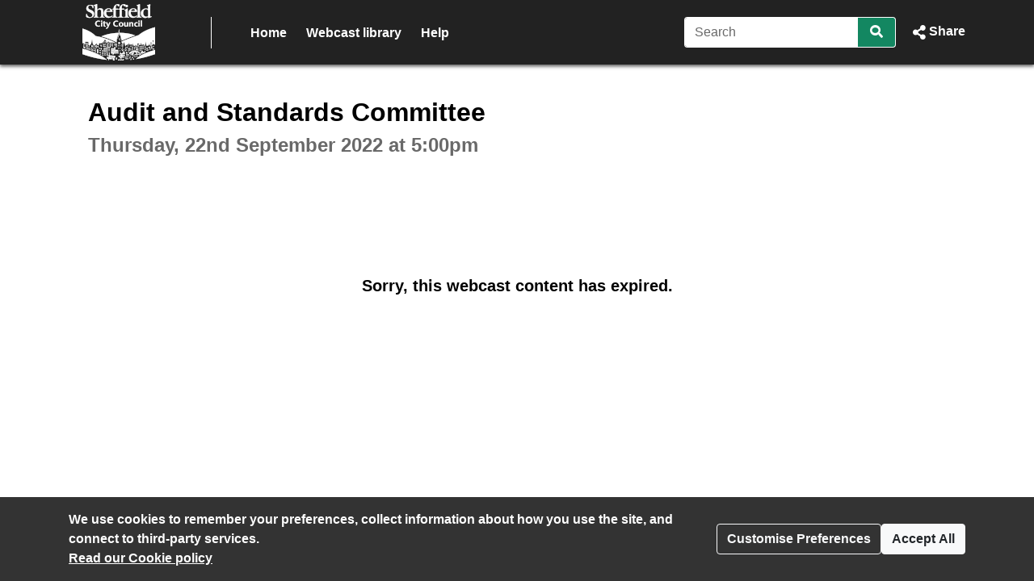

--- FILE ---
content_type: text/css
request_url: https://sheffield.public-i.tv/branding/custom.css?ssbuild=release_30507
body_size: 2410
content:
/* CSS Variables START */
/* SOON : All custom style choices will be set here as css variables, then implimented in core.css/widget.css */
:root {
	--pi-link-colour: #138761;
	--pi-item-highlight-colour: #ddf1eb;
}
/* CSS Variables END */
/* webfont import rules START */
/* webfont import rules END */

/* core.css overrides START */

/* custom body font-family */
body.pi_sunshine_page
, div.pi_sunshine_page
, .pi_sunshine_page button:not(.vjs-button)
, .pi_sunshine_page input
, .pi_sunshine_page select
, .pi_sunshine_page textarea
, .pi_sunshine_page .cs_body_font_family {
	font-family:Arial, Helvetica, sans-serif;
}
/* custom menu font-family */
.pi_sunshine_page .cs_menu_font_family {
	font-family:Arial, Helvetica, sans-serif;
}
/* custom menu font-family */
.pi_sunshine_page .cs_heading_font_family {
	font-family:Arial, Helvetica, sans-serif;
}
/* custom background flat */
.pi_sunshine_page .cs_background_flat {
	background-color: #138761 !important;
}
.js .pi_sunshine_page .cs_hover_group:hover .cs_background_flat
, .js .pi_sunshine_page .cs_hover_group:focus .cs_background_flat {
	background-color: #222222 !important;
}
.js .pi_sunshine_page .cs_hover_group:active .cs_background_flat {
	background-color: #222222 !important;
}
/* custom background gradient */
.pi_sunshine_page .cs_background_grad {
	background: #222222; /* Old browsers */
	/* IE9 SVG, needs conditional override of filter to none */
	background: url([data-uri]);
	background: -moz-linear-gradient(top,  #222222 0%, #222222 100%); /* FF3.6+ */
	background: -webkit-gradient(linear, left top, left bottom, color-stop(0%,#222222), color-stop(100%,#222222)); /* Chrome,Safari4+ */
	background: -webkit-linear-gradient(top,  #222222 0%,#222222 100%); /* Chrome10+,Safari5.1+ */
	background: -o-linear-gradient(top,  #222222 0%,#222222 100%); /* Opera 11.10+ */
	background: -ms-linear-gradient(top,  #222222 0%,#222222 100%); /* IE10+ */
	background: linear-gradient(top,  #222222 0%,#222222 100%); /* W3C */
	filter: progid:DXImageTransform.Microsoft.gradient( startColorstr='#222222', endColorstr='#222222',GradientType=0 ); /* IE6-8 */
}
.ie9 .pi_sunshine_page .cs_background_grad {
	filter: none;
}
/* custom background gradient top */
.pi_sunshine_page .cs_background_grad_top {
	background-color: #222222;
}
/* custom background gradient top as foreground */
.pi_sunshine_page .cs_background_grad_top_fg {
	color: #222222;
}
/* custom border */
.pi_sunshine_page .cs_border_flat {
	border-color: #138761 !important;
}

/* custom link colors / underline */
a:not(.btn)
, .cs_link_colour
, .cs_link_colour_hover:hover {
	color: #138761;
}
body:not(.dir_admin):not(.dir_admin_cms) main a:not(.btn) {
	text-decoration-line: none;
}
a:hover:not(.btn)
, a:focus:not(.btn)
, .cs_hover_group:hover a
, .cs_hover_group:focus a {
	color: #222222;
}
body:not(.dir_admin):not(.dir_admin_cms) main a:hover:not(.btn)
, body:not(.dir_admin):not(.dir_admin_cms) main a:focus:not(.btn)
, body:not(.dir_admin):not(.dir_admin_cms) main .cs_hover_group:hover a
, body:not(.dir_admin):not(.dir_admin_cms) main .cs_hover_group:focus a {
	text-decoration-line: underline;
}
a:active:not(.btn)
, .cs_hover_group:active a {
	color: #222222;
}
body:not(.dir_admin):not(.dir_admin_cms) main a:active:not(.btn)
, body:not(.dir_admin):not(.dir_admin_cms) main .cs_hover_group:active a {
	text-decoration-line: none;
}

/* item highlight colour e.g. cookie modal */
.pi_sunshine_page .cs_item_highlight {
	background-color: #ddf1eb;
}

/* custom menu font colour */
.pi_sunshine_page .cs_menu_font_colour
, .pi_sunshine_page a.cs_menu_font_colour {
	color: #FFFFFF !important;
}
/* custom menu border colour - from menu font colour */
.pi_sunshine_page .cs_menu_border_colour {
	border-color: #FFFFFF !important;
}


/* light touch BOOTSTRAP4 override START - match their selector as we load after ! */

/* buttons start */
.btn-primary {
	background-color: #138761;
	border-color: #138761;
}
.btn-primary:hover {
	background-color: #222222;
	border-color: #222222;
}
.btn-primary:focus
, .btn-primary.focus{
	background-color: #222222;
	border-color: #222222;
	box-shadow: 0 0 0 .2rem rgba(19,135,97,0.5);
}
.btn-primary.disabled
, .btn-primary:disabled {
	background-color: #138761;
	border-color: #138761;
}
.btn-primary:not(:disabled):not(.disabled).active
, .btn-primary:not(:disabled):not(.disabled):active
, .show > .btn-primary.dropdown-toggle{
	background-color: #222222;
	border-color: #222222;
}
.btn-primary:not(:disabled):not(.disabled).active:focus
, .btn-primary:not(:disabled):not(.disabled):active:focus
, .show > .btn-primary.dropdown-toggle:focus {
	box-shadow: 0 0 0 .2rem rgba(34,34,34,0.5);
}

.btn-link {
	color: #138761;
}
.btn-link:hover {
	color: #222222;
}
.btn-link:active { /* bootstrap does not have this - but it is needed to look like a link ! */
	color: #222222;
}

.btn-outline-primary {
	color: #138761;
	border-color: #138761;
}
.btn-outline-primary:not(:disabled):not(.disabled):hover {
	background-color: #138761;
	border-color: #138761;
}
.btn-outline-primary.focus
, .btn-outline-primary:focus {
	box-shadow: 0 0 0 .2rem rgba(19,135,97,0.5);
}
.btn-outline-primary.disabled, .btn-outline-primary:disabled {
	color: #138761;
}
.btn-outline-primary:not(:disabled):not(.disabled).active
, .btn-outline-primary:not(:disabled):not(.disabled):active
, .show > .btn-outline-primary.dropdown-toggle {
	background-color: #222222; /* bootstrap uses link_colour here ! */
	border-color: #222222; /* bootstrap uses link_colour here ! */
}
.btn-outline-primary:not(:disabled):not(.disabled).active:focus
, .btn-outline-primary:not(:disabled):not(.disabled):active:focus
, .show > .btn-outline-primary.dropdown-toggle:focus {
	box-shadow: 0 0 0 .2rem rgba(34,34,34,0.5); /* bootstrap uses link_colour here ! */
}
/* buttons END */

/* badges START */
/* Badges, badges, we don't need no stinking badges man! */
.badge-primary {
	background-color: #138761;
}
a.badge-primary:hover
, a.badge-primary:focus {
	background-color: #222222;
}
/* badges END */

/* dropdown START */
.dropdown-item:focus
, .dropdown-item:hover {
	color: #FFF !important;
	background-color: #138761;
}
/* dropdown END */

/* pagination START */
.page-link {
	color: #138761;
}
.page-link:hover {
	color: #222222;
}
.page-link:focus {
	box-shadow: 0 0 0 0.2rem rgba(19,135,97,0.25);
}
.page-item.active .page-link {
	background-color: #138761;
	border-color: #138761;
}
/* pagination END */

/* light touch BOOTSTRAP4 override END */

/* core.css overrides END */




/* widget.css overrides START */
/* custom body font-family */
.pi_widget button
, .pi_widget input
, .pi_widget select
, .pi_widget textarea
, .pi_widget .cs_body_font_family {
  font-family:Arial, Helvetica, sans-serif}
/* custom menu font-family */
.pi_widget .cs_menu_font_family {
       font-family:Arial, Helvetica, sans-serif}
/* custom menu font-family */
.pi_widget .cs_heading_font_family
, .pi_widget .pi_widget_sectionheading {
       font-family:Arial, Helvetica, sans-serif}
/* custom background flat */
.pi_widget .cs_background_flat {
	background-color: #138761  !important;
}
.js .pi_widget .cs_hover_group:hover .cs_background_flat
, .js .pi_widget .cs_hover_group:focus .cs_background_flat {
	background-color: #222222 !important;
}
.js .pi_widget .cs_hover_group:active .cs_background_flat {
	background-color: #222222 !important;
}
/* custom background gradient */
.pi_widget .cs_background_grad {
	background: #222222; /* Old browsers */
	/* IE9 SVG, needs conditional override of 'filter' to 'none' */
	background: url([data-uri]);
	background: -moz-linear-gradient(top,  #222222 0%, #222222 100%); /* FF3.6+ */
	background: -webkit-gradient(linear, left top, left bottom, color-stop(0%,#222222), color-stop(100%,#222222)); /* Chrome,Safari4+ */
	background: -webkit-linear-gradient(top,  #222222 0%,#222222 100%); /* Chrome10+,Safari5.1+ */
	background: -o-linear-gradient(top,  #222222 0%,#222222 100%); /* Opera 11.10+ */
	background: -ms-linear-gradient(top,  #222222 0%,#222222 100%); /* IE10+ */
	background: linear-gradient(top,  #222222 0%,#222222 100%); /* W3C */
	filter: progid:DXImageTransform.Microsoft.gradient( startColorstr='#222222', endColorstr='#222222',GradientType=0 ); /* IE6-8 */
}
.ie9 .pi_widget .cs_background_grad {
	filter: none;
}
/* custom border */
.pi_widget .cs_border_flat {
	border-color: #138761  !important;
}
/* custom link colors */
.pi_widget a:not(.btn)
, .pi_widget a:not(.btn):link
, .pi_widget .cs_link_colour {
	color: #138761;
}
.pi_widget a:not(.btn)
, .pi_widget a:not(.btn):link {
	text-decoration-line: none;
}
.pi_widget a:not(.btn):hover
, .pi_widget a:not(.btn):focus
, .js .pi_widget .cs_hover_group:hover a:not(.btn)
, .js .pi_widget .cs_hover_group:focus a:not(.btn) {
	color: #222222;
}
.pi_widget a:not(.btn):hover
, .pi_widget a:not(.btn):focus
, .js .pi_widget .cs_hover_group:hover a:not(.btn)
, .js .pi_widget .cs_hover_group:focus a:not(.btn) {
	text-decoration-line: underline;
}
.pi_widget a:not(.btn):active
, .js .pi_widget .cs_hover_group:active a:not(.btn) {
	color: #222222;
}
.pi_widget a:not(.btn):active
, .js .pi_widget .cs_hover_group:active a:not(.btn) {
	text-decoration-line: none;
}
/* item highlight colour e.g. current agenda item */
.pi_widget .cs_item_highlight {
	background-color: #ddf1eb;
}
/* player timeline focus for accessability - browser outline hidden by overflow hidden on parent ! */
.timeline_2019 .accordian_clickable:focus
, #full_header_search:focus
, #expand_header_search:focus {
	box-shadow: inset 0 0 0 .2rem rgba(19,135,97,0.5);
}
/* widget.css overrides END */


	.nav_divider_bar {border-left: solid 1px rgba(255,255,255,1.0)}


